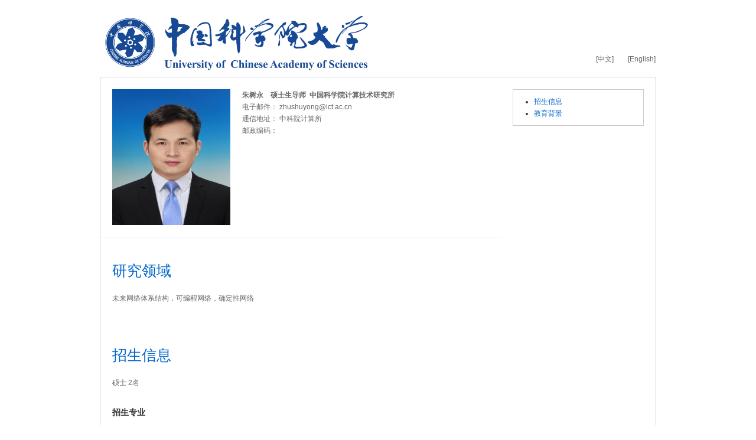

--- FILE ---
content_type: text/html;charset=UTF-8
request_url: https://people.ucas.ac.cn/~zhushuyong
body_size: 1607
content:
<!DOCTYPE html>
<!--[if lt IE 7]><html class="no-js lt-ie7" lang="zh"><![endif]-->
<!--[if IE 7]> <html class="no-js ie7" lang="zh"> <![endif]-->
<!--[if IE 8]> <html class="no-js ie8" lang="zh"> <![endif]-->
<!--[if IE 9]> <html class="no-js ie9" lang="zh"> <![endif]-->
<!--[if IE 10]><html class="no-js ie ie10 lt-ie11" lang="zh"><![endif]-->
<!--[if !IE]><!-->
<html class="no-js" lang="zh">
<!--<![endif]-->
<head>
<title>朱树永-中国科学院大学-UCAS</title>
<meta http-equiv="Content-Type" content="text/html; charset=UTF-8">
<meta name="viewport" content="width=device-width, initial-scale=1.0">

<!-- // base css -->
<link href="/resources/stylelib/base.css" rel="stylesheet"	type="text/css" />
<!-- // plugins css -->

<!-- // theme css -->
<link href="/resources/stylelib/theme_default/myzone.css" rel="stylesheet" type="text/css" />
<link href="/resources/stylelib/theme_default/homePage.css" rel="stylesheet" type="text/css" />

<!-- // head js -->
<script src="/resources/stylelib/plugins/modernizr.js"></script>
</head>
<body id="myzone3">
	<div id="header">
		<div class="container">
			<a id="logo" class="brand" href="#"> 
				<img src="/self/img/logo-ucas.png">
			</a>
			<div class="b-topbar">
				<a href="/~zhushuyong">[中文]</a>
					 	 <a href="/~zhushuyong?language=en">[English]</a>
					</div>
		</div>
	</div>
	<div id="main-content">
		<div class="container">
			<div class="b-menu">
				<ul style="list-style-type:disc">
					<li>
							<a href="# 795998">
							招生信息</a>
								<ul>
									</ul>
							</li>
						<li>
							<a href="# 796001">
							教育背景</a>
								<ul>
									</ul>
							</li>
						</ul>
			</div>
			<!--//b-menu:end-->

			<div class="b-pinfo">
			
				<div class="bp-title" id=" 795996">
				基本信息</div>
				<img class="bp-photo"
						src="/self/img/0c7563c7-bc8b-4c43-b074-085e598b9526.jpg" alt="">
				<div class="bp-enty"> 
					<p><b>朱树永&nbsp; &nbsp; 硕士生导师 &nbsp;中国科学院计算技术研究所<br></b>电子邮件： zhushuyong@ict.ac.cn<br>通信地址： 中科院计算所<br>邮政编码： <br></p></div>
			</div>

			<div class="m-itme">
						<h3 class="mi-t">
							<span id=" 795997">
							研究领域</span>
						</h3>
						<div class="mi-box">
							<div class="mib-c">
								<p>未来网络体系结构，可编程网络，确定性网络</p><p></p></div>
						</div>
						<!--//mi-box:end-->

						</div>
				<div class="m-itme">
						<h3 class="mi-t">
							<span id=" 795998">
							招生信息</span>
						</h3>
						<div class="mi-box">
							<div class="mib-c">
								<p>硕士 2名</p><p></p><p></p></div>
						</div>
						<!--//mi-box:end-->

						<div class="mi-box">
										<h5 class="mib-t" id=" 795999">
										招生专业</h5>
										
										<div class="mib-c">
				                                081201-计算机系统结构</br>081203-计算机应用技术</br></div>
									</div>
								<div class="mi-box">
										<h5 class="mib-t" id=" 796000">
										招生方向</h5>
										
										<div class="mib-c">
				                                未来网络体系结构</br>可编程网络</br>确定性网络</br></div>
									</div>
								</div>
				<div class="m-itme">
						<h3 class="mi-t">
							<span id=" 796001">
							教育背景</span>
						</h3>
						<div class="mi-box">
							<div class="mib-c">
								2011-09--2016-02&nbsp;&nbsp;&nbsp;清华大学&nbsp;&nbsp;&nbsp;博士学位</br>2006-09--2008-12&nbsp;&nbsp;&nbsp;国防科技大学&nbsp;&nbsp;&nbsp;硕士学位</br>2001-09--2005-07&nbsp;&nbsp;&nbsp;国防科技大学&nbsp;&nbsp;&nbsp;学士学位</br></div>
						</div>
						<!--//mi-box:end-->

						<div class="mi-box">
										<h5 class="mib-t" id=" 796002">
										学历</h5>
										
										<div class="mib-c">
				                                清华大学，计算机科学与技术，博士<p></p></div>
									</div>
								</div>
				</div>
	</div>
	<div id="footer">
		<div class="container">声明：导师网页信息由导师个人维护，仅代表导师本人。教师系统仅提供信息存储空间服务。<br>2013 &copy; 中国科学院大学，网络信息中心.</div>
	</div>
		</body>
</html>
